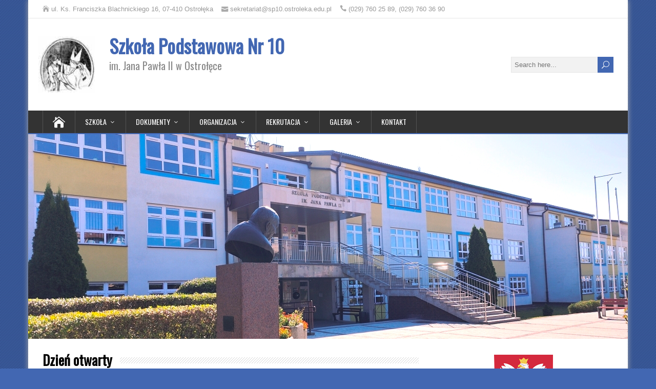

--- FILE ---
content_type: text/html; charset=UTF-8
request_url: https://sp10.ostroleka.edu.pl/dzien-otwarty/
body_size: 22924
content:
<!DOCTYPE html>
<!--[if IE 7]>
<html class="ie ie7" lang="pl-PL">
<![endif]-->
<!--[if IE 8]>
<html class="ie ie8" lang="pl-PL">
<![endif]-->
<!--[if !(IE 7) | !(IE 8)  ]><!-->
<html lang="pl-PL">
<!--<![endif]-->
<head>
  <meta charset="UTF-8" /> 
  <meta name="viewport" content="width=device-width, initial-scale=1" />
  <meta name=”deklaracja-dostępności” content=”https://sp10.ostroleka.edu.pl/bip/deklaracja-dostepnosci/”>
  <link rel="pingback" href="https://sp10.ostroleka.edu.pl/xmlrpc.php">  
<title>Dzień otwarty &#8211; Szkoła Podstawowa Nr 10</title>
<meta name='robots' content='max-image-preview:large' />
<link rel='dns-prefetch' href='//fonts.googleapis.com' />
<link rel='dns-prefetch' href='//s.w.org' />
<link rel="alternate" type="application/rss+xml" title="Szkoła Podstawowa Nr 10 &raquo; Kanał z wpisami" href="https://sp10.ostroleka.edu.pl/feed/" />
<link rel="alternate" type="application/rss+xml" title="Szkoła Podstawowa Nr 10 &raquo; Kanał z komentarzami" href="https://sp10.ostroleka.edu.pl/comments/feed/" />
<link rel="alternate" type="application/rss+xml" title="Szkoła Podstawowa Nr 10 &raquo; Dzień otwarty Kanał z komentarzami" href="https://sp10.ostroleka.edu.pl/dzien-otwarty/feed/" />
		<script type="text/javascript">
			window._wpemojiSettings = {"baseUrl":"https:\/\/s.w.org\/images\/core\/emoji\/13.1.0\/72x72\/","ext":".png","svgUrl":"https:\/\/s.w.org\/images\/core\/emoji\/13.1.0\/svg\/","svgExt":".svg","source":{"concatemoji":"https:\/\/sp10.ostroleka.edu.pl\/wp-includes\/js\/wp-emoji-release.min.js?ver=5.8.12"}};
			!function(e,a,t){var n,r,o,i=a.createElement("canvas"),p=i.getContext&&i.getContext("2d");function s(e,t){var a=String.fromCharCode;p.clearRect(0,0,i.width,i.height),p.fillText(a.apply(this,e),0,0);e=i.toDataURL();return p.clearRect(0,0,i.width,i.height),p.fillText(a.apply(this,t),0,0),e===i.toDataURL()}function c(e){var t=a.createElement("script");t.src=e,t.defer=t.type="text/javascript",a.getElementsByTagName("head")[0].appendChild(t)}for(o=Array("flag","emoji"),t.supports={everything:!0,everythingExceptFlag:!0},r=0;r<o.length;r++)t.supports[o[r]]=function(e){if(!p||!p.fillText)return!1;switch(p.textBaseline="top",p.font="600 32px Arial",e){case"flag":return s([127987,65039,8205,9895,65039],[127987,65039,8203,9895,65039])?!1:!s([55356,56826,55356,56819],[55356,56826,8203,55356,56819])&&!s([55356,57332,56128,56423,56128,56418,56128,56421,56128,56430,56128,56423,56128,56447],[55356,57332,8203,56128,56423,8203,56128,56418,8203,56128,56421,8203,56128,56430,8203,56128,56423,8203,56128,56447]);case"emoji":return!s([10084,65039,8205,55357,56613],[10084,65039,8203,55357,56613])}return!1}(o[r]),t.supports.everything=t.supports.everything&&t.supports[o[r]],"flag"!==o[r]&&(t.supports.everythingExceptFlag=t.supports.everythingExceptFlag&&t.supports[o[r]]);t.supports.everythingExceptFlag=t.supports.everythingExceptFlag&&!t.supports.flag,t.DOMReady=!1,t.readyCallback=function(){t.DOMReady=!0},t.supports.everything||(n=function(){t.readyCallback()},a.addEventListener?(a.addEventListener("DOMContentLoaded",n,!1),e.addEventListener("load",n,!1)):(e.attachEvent("onload",n),a.attachEvent("onreadystatechange",function(){"complete"===a.readyState&&t.readyCallback()})),(n=t.source||{}).concatemoji?c(n.concatemoji):n.wpemoji&&n.twemoji&&(c(n.twemoji),c(n.wpemoji)))}(window,document,window._wpemojiSettings);
		</script>
		<style type="text/css">
img.wp-smiley,
img.emoji {
	display: inline !important;
	border: none !important;
	box-shadow: none !important;
	height: 1em !important;
	width: 1em !important;
	margin: 0 .07em !important;
	vertical-align: -0.1em !important;
	background: none !important;
	padding: 0 !important;
}
</style>
	<link rel='stylesheet' id='wp-block-library-css'  href='https://sp10.ostroleka.edu.pl/wp-includes/css/dist/block-library/style.min.css?ver=5.8.12' type='text/css' media='all' />
<link rel='stylesheet' id='bip-pages-css'  href='https://sp10.ostroleka.edu.pl/wp-content/plugins/bip-for-wordpress-master/css/style.css?ver=5.8.12' type='text/css' media='all' />
<link rel='stylesheet' id='happenstance-style-css'  href='https://sp10.ostroleka.edu.pl/wp-content/themes/happenstance/style.css?ver=5.8.12' type='text/css' media='all' />
<style id='happenstance-style-inline-css' type='text/css'>
body #ticker-wrapper, body .ticker-box .ticker-arrow-1, body .ticker-box .ticker-arrow-2, body .post-entry .read-more-button, body .grid-entry .read-more-button, body input[type='submit'], body input[type='reset'], body #searchform .searchform-wrapper .send, body .header-image .header-image-text .header-image-link, body .tribe-events-list-event-description .tribe-events-read-more, body #header .menu-box .current-menu-item > a, body #header .menu-box .current-menu-ancestor > a, body #header .menu-box .current_page_item > a, body #header .menu-box .current-page-ancestor > a, .home #container #header .menu-box .link-home { background-color: #4267b2; } body .post-entry .read-more-button, body .grid-entry .read-more-button, body input[type='submit'], body input[type='reset'], body .header-image .header-image-text .header-image-link, body .tribe-events-list-event-description .tribe-events-read-more, body .menu-box-wrapper, body .menu-box ul ul { border-color: #4267b2; } body a, body .site-title a, body .post-entry .post-entry-headline a, body .grid-entry .grid-entry-headline a, body .wrapper-related-posts .flexslider .slides li a, body .sidebar-widget a, body .post-entry .read-more-button:hover, body .grid-entry .read-more-button:hover, body input[type='submit']:hover, body input[type='reset']:hover, body #searchform .searchform-wrapper .send:hover, .tribe-events-list-event-description .tribe-events-read-more:hover { color: #4267b2; }
.top-navigation ul { float: right; } body .top-navigation a, body .top-navigation a:visited { padding: 0 0 0 10px; }
</style>
<link rel='stylesheet' id='happenstance-elegantfont-css'  href='https://sp10.ostroleka.edu.pl/wp-content/themes/happenstance/css/elegantfont.css?ver=5.8.12' type='text/css' media='all' />
<link rel='stylesheet' id='happenstance-google-font-default-css'  href='//fonts.googleapis.com/css?family=Oswald&#038;subset=latin%2Clatin-ext&#038;ver=5.8.12' type='text/css' media='all' />
<link rel='stylesheet' id='slb_core-css'  href='https://sp10.ostroleka.edu.pl/wp-content/plugins/simple-lightbox/client/css/app.css?ver=2.9.4' type='text/css' media='all' />
<link rel='stylesheet' id='tablepress-default-css'  href='https://sp10.ostroleka.edu.pl/wp-content/tablepress-combined.min.css?ver=20' type='text/css' media='all' />
<script type='text/javascript' src='https://sp10.ostroleka.edu.pl/wp-includes/js/jquery/jquery.min.js?ver=3.6.0' id='jquery-core-js'></script>
<script type='text/javascript' src='https://sp10.ostroleka.edu.pl/wp-includes/js/jquery/jquery-migrate.min.js?ver=3.3.2' id='jquery-migrate-js'></script>
<!--[if lt IE 9]>
<script type='text/javascript' src='https://sp10.ostroleka.edu.pl/wp-content/themes/happenstance/js/html5.js?ver=3.7.3' id='happenstance-html5-ie-js'></script>
<![endif]-->
<link rel="https://api.w.org/" href="https://sp10.ostroleka.edu.pl/wp-json/" /><link rel="alternate" type="application/json" href="https://sp10.ostroleka.edu.pl/wp-json/wp/v2/posts/426" /><link rel="EditURI" type="application/rsd+xml" title="RSD" href="https://sp10.ostroleka.edu.pl/xmlrpc.php?rsd" />
<link rel="wlwmanifest" type="application/wlwmanifest+xml" href="https://sp10.ostroleka.edu.pl/wp-includes/wlwmanifest.xml" /> 
<meta name="generator" content="WordPress 5.8.12" />
<link rel="canonical" href="https://sp10.ostroleka.edu.pl/dzien-otwarty/" />
<link rel='shortlink' href='https://sp10.ostroleka.edu.pl/?p=426' />
<link rel="alternate" type="application/json+oembed" href="https://sp10.ostroleka.edu.pl/wp-json/oembed/1.0/embed?url=https%3A%2F%2Fsp10.ostroleka.edu.pl%2Fdzien-otwarty%2F" />
<link rel="alternate" type="text/xml+oembed" href="https://sp10.ostroleka.edu.pl/wp-json/oembed/1.0/embed?url=https%3A%2F%2Fsp10.ostroleka.edu.pl%2Fdzien-otwarty%2F&#038;format=xml" />
<!--[if IE]>
<style type="text/css" media="screen">
#container-shadow, .attachment-post-thumbnail, .attachment-thumbnail {
        behavior: url("https://sp10.ostroleka.edu.pl/wp-content/themes/happenstance/css/pie/PIE.php");
        zoom: 1;
}
</style>
<![endif]-->
<style type="text/css" id="custom-background-css">
body.custom-background { background-color: #4267b2; }
</style>
	<link rel="icon" href="https://sp10.ostroleka.edu.pl/wp-content/uploads/2020/12/Papa4.jpg" sizes="32x32" />
<link rel="icon" href="https://sp10.ostroleka.edu.pl/wp-content/uploads/2020/12/Papa4.jpg" sizes="192x192" />
<link rel="apple-touch-icon" href="https://sp10.ostroleka.edu.pl/wp-content/uploads/2020/12/Papa4.jpg" />
<meta name="msapplication-TileImage" content="https://sp10.ostroleka.edu.pl/wp-content/uploads/2020/12/Papa4.jpg" />
  
</head> 
<body class="post-template-default single single-post postid-426 single-format-standard custom-background wp-custom-logo" id="wrapper">
<div class="pattern"></div> 
   
<div id="container">
<div id="container-shadow">
  <header id="header">
  <div class="top-navigation-wrapper">
    <div class="top-navigation">
      <p class="header-contact">
        <span class="header-contact-address"><i class="icon_house" aria-hidden="true"></i>ul. Ks. Franciszka Blachnickiego 16, 07-410 Ostrołęka</span>
        <span class="header-contact-email"><i class="icon_mail" aria-hidden="true"></i>sekretariat@sp10.ostroleka.edu.pl</span>
        <span class="header-contact-phone"><i class="icon_phone" aria-hidden="true"></i>(029) 760 25 89, (029) 760 36 90</span>
    </div>
  </div>
   
    <div class="header-content-wrapper">
    <div class="header-content">
	
      <img class="header-logo" src="https://sp10.ostroleka.edu.pl/wp-content/uploads/2020/12/Papa4.jpg" alt="Szkoła Podstawowa Nr 10" />
	  <p class="site-title"><a href="https://sp10.ostroleka.edu.pl">Szkoła Podstawowa Nr 10</a></p>
	  <p class="site-description">im. Jana Pawła II w Ostrołęce</p>

<form id="searchform" method="get" action="https://sp10.ostroleka.edu.pl/">
  <div class="searchform-wrapper"><input type="text" value="" name="s" id="s" placeholder="Search here..." />
  <input type="submit" class="send icon_search" name="searchsubmit" value="&#x55;" /></div>
</form>    </div>
    </div>
  <div class="menu-box-container">
    <div class="menu-box-wrapper">
    <div class="menu-box">
      <a class="link-home" href="https://sp10.ostroleka.edu.pl/"><i class="icon_house" aria-hidden="true"></i></a>
<div class="menu-pasek-container"><ul id="nav" class="menu"><li id="menu-item-97" class="menu-item menu-item-type-custom menu-item-object-custom menu-item-has-children menu-item-97"><a href="#">Szkoła</a>
<ul class="sub-menu">
	<li id="menu-item-102" class="menu-item menu-item-type-custom menu-item-object-custom first-menu-item menu-item-102"><a href="/bip/strona-glowna-bip/">BIP</a></li>
	<li id="menu-item-11960" class="menu-item menu-item-type-custom menu-item-object-custom menu-item-has-children menu-item-11960"><a href="#">Biblioteka</a>
	<ul class="sub-menu">
		<li id="menu-item-11966" class="menu-item menu-item-type-post_type menu-item-object-page first-menu-item menu-item-11966"><a href="https://sp10.ostroleka.edu.pl/godziny-pracy-biblioteki/">Kontakt</a></li>
		<li id="menu-item-11967" class="menu-item menu-item-type-post_type menu-item-object-page menu-item-11967"><a href="https://sp10.ostroleka.edu.pl/regulamin-biblioteki-szkolnej/">Regulamin biblioteki</a></li>
		<li id="menu-item-12429" class="menu-item menu-item-type-post_type menu-item-object-page menu-item-12429"><a href="https://sp10.ostroleka.edu.pl/regulamin-wypozyczania-podrecznikow/">Regulamin wypoż. podręczników</a></li>
		<li id="menu-item-11963" class="menu-item menu-item-type-post_type menu-item-object-page menu-item-11963"><a href="https://sp10.ostroleka.edu.pl/dla-rodzicow/">Dla rodziców</a></li>
		<li id="menu-item-11961" class="menu-item menu-item-type-post_type menu-item-object-page menu-item-11961"><a href="https://sp10.ostroleka.edu.pl/dzialalnosc/">Działalność</a></li>
		<li id="menu-item-11962" class="menu-item menu-item-type-post_type menu-item-object-page menu-item-11962"><a href="https://sp10.ostroleka.edu.pl/elektroniczny-system-obslugi-czytelnikow/">Elektroniczny system obsługi czyt.</a></li>
		<li id="menu-item-11981" class="menu-item menu-item-type-post_type menu-item-object-page last-menu-item menu-item-11981"><a href="https://sp10.ostroleka.edu.pl/sprawozdanie-z-realizacji-dzialan-w-ramach-narodowego-programu-rozwoju-czytelnictwa-2-0/">Narodowy program Rozwoju Czyt.</a></li>
	</ul>
</li>
	<li id="menu-item-120" class="menu-item menu-item-type-post_type menu-item-object-page menu-item-120"><a href="https://sp10.ostroleka.edu.pl/dyrekcja/">Dyrekcja</a></li>
	<li id="menu-item-106" class="menu-item menu-item-type-post_type menu-item-object-page menu-item-106"><a href="https://sp10.ostroleka.edu.pl/hymn-szkoly/">Hymn</a></li>
	<li id="menu-item-116" class="menu-item menu-item-type-post_type menu-item-object-page menu-item-116"><a href="https://sp10.ostroleka.edu.pl/kadra/">Kadra</a></li>
	<li id="menu-item-107" class="menu-item menu-item-type-post_type menu-item-object-page menu-item-107"><a href="https://sp10.ostroleka.edu.pl/patron/">Patron</a></li>
	<li id="menu-item-10640" class="menu-item menu-item-type-post_type menu-item-object-page menu-item-10640"><a href="https://sp10.ostroleka.edu.pl/rada-rodzicow/">Rada Rodziców</a></li>
	<li id="menu-item-110" class="menu-item menu-item-type-post_type menu-item-object-bip menu-item-110"><a href="https://sp10.ostroleka.edu.pl/bip/rodo/">Rodo</a></li>
	<li id="menu-item-11832" class="menu-item menu-item-type-post_type menu-item-object-page last-menu-item menu-item-11832"><a href="https://sp10.ostroleka.edu.pl/samorzad-uczniowski/">Samorząd Uczniowski</a></li>
</ul>
</li>
<li id="menu-item-98" class="menu-item menu-item-type-custom menu-item-object-custom menu-item-has-children menu-item-98"><a href="#">Dokumenty</a>
<ul class="sub-menu">
	<li id="menu-item-156" class="menu-item menu-item-type-custom menu-item-object-custom first-menu-item menu-item-156"><a href="https://sp10.ostroleka.edu.pl/wp-content/uploads/2026/01/SP10-ostroleka-statut-szkoly-13-11-2025.pdf">Statut szkoły</a></li>
	<li id="menu-item-5887" class="menu-item menu-item-type-post_type menu-item-object-bip menu-item-5887"><a href="https://sp10.ostroleka.edu.pl/bip/deklaracja-dostepnosci/">Deklaracja dostępności</a></li>
	<li id="menu-item-10514" class="menu-item menu-item-type-post_type menu-item-object-page menu-item-10514"><a href="https://sp10.ostroleka.edu.pl/e-legitymacja-szkolna/">E-legitymacja szkolna</a></li>
	<li id="menu-item-10488" class="menu-item menu-item-type-post_type menu-item-object-page menu-item-10488"><a href="https://sp10.ostroleka.edu.pl/standardy-postepowania-przy-wszawicy-w-szkole/">Postępowanie przy wszawicy</a></li>
	<li id="menu-item-10387" class="menu-item menu-item-type-custom menu-item-object-custom menu-item-10387"><a href="https://sp10.ostroleka.edu.pl/wp-content/uploads/2024/10/sp10-pwp-2024_25.pdf">Program wych-profilaktyczny</a></li>
	<li id="menu-item-587" class="menu-item menu-item-type-post_type menu-item-object-page menu-item-587"><a href="https://sp10.ostroleka.edu.pl/regulamin-funkcjonowania-szkoly-w-okresie-pandemii-covid-19/">Regulamin funkcjonowania szkoły</a></li>
	<li id="menu-item-11062" class="menu-item menu-item-type-post_type menu-item-object-page menu-item-11062"><a href="https://sp10.ostroleka.edu.pl/regulamin-gry-w-pilkarzyki-stolowe/">Regulamin gry w piłkarzyki stoł.</a></li>
	<li id="menu-item-789" class="menu-item menu-item-type-post_type menu-item-object-page menu-item-789"><a href="https://sp10.ostroleka.edu.pl/regulamin-korzystania-z-telefonow-komorkowych-oraz-innych-urzadzen-elektronicznych/">Regulamin korz. z telefonów kom.</a></li>
	<li id="menu-item-7343" class="menu-item menu-item-type-post_type menu-item-object-page menu-item-7343"><a href="https://sp10.ostroleka.edu.pl/regulamin-uzyskania-karty-rowerowej/">Regulamin uzysk. karty rowerowej</a></li>
	<li id="menu-item-785" class="menu-item menu-item-type-post_type menu-item-object-page menu-item-785"><a href="https://sp10.ostroleka.edu.pl/regulamin-wycieczek-szkolnych/">Regulamin wycieczek szkolnych</a></li>
	<li id="menu-item-9133" class="menu-item menu-item-type-custom menu-item-object-custom menu-item-9133"><a href="https://sp10.ostroleka.edu.pl/wp-content/uploads/2024/02/sp10-som.pdf">Standardy ochrony małoletnich</a></li>
	<li id="menu-item-5550" class="menu-item menu-item-type-custom menu-item-object-custom menu-item-5550"><a target="_blank" rel="noopener" href="https://sp10.ostroleka.edu.pl/wp-content/uploads/2025/09/Oferta-Hestia-2025_2026.pdf">Ubezpieczenie uczniów</a></li>
	<li id="menu-item-1465" class="menu-item menu-item-type-post_type menu-item-object-page menu-item-1465"><a href="https://sp10.ostroleka.edu.pl/wewnatrzszkolny-system-doradztwa-zawodowego/">Wew. system doradztwa zawod.</a></li>
	<li id="menu-item-482" class="menu-item menu-item-type-post_type menu-item-object-page menu-item-482"><a href="https://sp10.ostroleka.edu.pl/zasady-organizacji-pomocy-psychologiczno-pedagogicznej/">Zasady organizacji pomocy ps-ped.</a></li>
	<li id="menu-item-137" class="menu-item menu-item-type-post_type menu-item-object-page last-menu-item menu-item-137"><a href="https://sp10.ostroleka.edu.pl/zgody-oswiadczenia-druki/">Zgody, oświadczenia, druki</a></li>
</ul>
</li>
<li id="menu-item-99" class="menu-item menu-item-type-custom menu-item-object-custom menu-item-has-children menu-item-99"><a href="#">Organizacja</a>
<ul class="sub-menu">
	<li id="menu-item-772" class="menu-item menu-item-type-post_type menu-item-object-page first-menu-item menu-item-772"><a href="https://sp10.ostroleka.edu.pl/plan-lekcji/">Plan lekcji</a></li>
	<li id="menu-item-2635" class="menu-item menu-item-type-post_type menu-item-object-page menu-item-2635"><a href="https://sp10.ostroleka.edu.pl/dni-wolne/">Dni wolne</a></li>
	<li id="menu-item-183" class="menu-item menu-item-type-post_type menu-item-object-page menu-item-183"><a href="https://sp10.ostroleka.edu.pl/dyzury-pedagogow/">Dyżury pedagogów</a></li>
	<li id="menu-item-193" class="menu-item menu-item-type-post_type menu-item-object-page menu-item-193"><a href="https://sp10.ostroleka.edu.pl/rozklad-dzwonkow/">Dzwonki</a></li>
	<li id="menu-item-2100" class="menu-item menu-item-type-post_type menu-item-object-page menu-item-2100"><a href="https://sp10.ostroleka.edu.pl/jadlospis/">Jadłospis</a></li>
	<li id="menu-item-10467" class="menu-item menu-item-type-custom menu-item-object-custom menu-item-10467"><a href="https://www.gov.pl/attachment/7112b88a-0237-4f83-b133-0d72c4ac83dc">Kalendarz roku szkolnego</a></li>
	<li id="menu-item-190" class="menu-item menu-item-type-custom menu-item-object-custom menu-item-190"><a href="https://sp10.ostroleka.edu.pl/jak-po-raz-pierwszy-zalogowac-sie-do-dziennika/">Pierwsze logowanie do Dziennika</a></li>
	<li id="menu-item-191" class="menu-item menu-item-type-post_type menu-item-object-page menu-item-191"><a href="https://sp10.ostroleka.edu.pl/podreczniki/">Podręczniki</a></li>
	<li id="menu-item-126" class="menu-item menu-item-type-post_type menu-item-object-page menu-item-126"><a href="https://sp10.ostroleka.edu.pl/swietlica/">Świetlica</a></li>
	<li id="menu-item-194" class="menu-item menu-item-type-post_type menu-item-object-page last-menu-item menu-item-194"><a href="https://sp10.ostroleka.edu.pl/wychowawcy-klas/">Wychowawcy klas</a></li>
</ul>
</li>
<li id="menu-item-2623" class="menu-item menu-item-type-custom menu-item-object-custom menu-item-has-children menu-item-2623"><a href="#">Rekrutacja</a>
<ul class="sub-menu">
	<li id="menu-item-196" class="menu-item menu-item-type-post_type menu-item-object-page first-menu-item menu-item-196"><a href="https://sp10.ostroleka.edu.pl/klasy-ogolnodostepne/">Klasy ogólnodostępne</a></li>
	<li id="menu-item-197" class="menu-item menu-item-type-post_type menu-item-object-page menu-item-197"><a href="https://sp10.ostroleka.edu.pl/klasy-integracyjne/">Klasy integracyjne</a></li>
	<li id="menu-item-1079" class="menu-item menu-item-type-post_type menu-item-object-page menu-item-1079"><a href="https://sp10.ostroleka.edu.pl/klasy-sportowe/">Klasy sportowe</a></li>
	<li id="menu-item-683" class="menu-item menu-item-type-post_type menu-item-object-page menu-item-683"><a href="https://sp10.ostroleka.edu.pl/kryteria-w-postepowaniu-rekrutacyjnym/">Kryteria</a></li>
	<li id="menu-item-780" class="menu-item menu-item-type-post_type menu-item-object-page menu-item-780"><a href="https://sp10.ostroleka.edu.pl/obwod-szkoly/">Obwód szkoły</a></li>
	<li id="menu-item-704" class="menu-item menu-item-type-post_type menu-item-object-page menu-item-704"><a href="https://sp10.ostroleka.edu.pl/regulamin-rekrutacji-do-klasy-pierwszej/">Regulamin</a></li>
	<li id="menu-item-677" class="menu-item menu-item-type-post_type menu-item-object-page menu-item-677"><a href="https://sp10.ostroleka.edu.pl/terminy-postepowania-rekrutacyjnego/">Terminy</a></li>
	<li id="menu-item-4325" class="menu-item menu-item-type-post_type menu-item-object-page menu-item-4325"><a href="https://sp10.ostroleka.edu.pl/wnioski-zgloszenia/">Wnioski | Zgłoszenia</a></li>
	<li id="menu-item-497" class="menu-item menu-item-type-post_type menu-item-object-page last-menu-item menu-item-497"><a href="https://sp10.ostroleka.edu.pl/wyprawka-pierwszoklasisty-strona/">Wyprawka pierwszoklasisty</a></li>
</ul>
</li>
<li id="menu-item-7405" class="menu-item menu-item-type-custom menu-item-object-custom menu-item-has-children menu-item-7405"><a href="#">Galeria</a>
<ul class="sub-menu">
	<li id="menu-item-100" class="menu-item menu-item-type-custom menu-item-object-custom menu-item-has-children first-menu-item menu-item-100"><a href="#">Szkoła w mediach</a>
	<ul class="sub-menu">
		<li id="menu-item-7401" class="menu-item menu-item-type-custom menu-item-object-custom first-menu-item menu-item-7401"><a target="_blank" rel="noopener" href="https://www.eostroleka.pl/tag/sp-10.html">eostroleka #sp10</a></li>
		<li id="menu-item-7403" class="menu-item menu-item-type-custom menu-item-object-custom menu-item-7403"><a target="_blank" rel="noopener" href="https://www.eostroleka.pl/tag/szkola-podstawowa-nr-10.html">eostroleka</a></li>
		<li id="menu-item-7409" class="menu-item menu-item-type-custom menu-item-object-custom menu-item-7409"><a target="_blank" rel="noopener" href="https://www.facebook.com/Szko%C5%82a-Podstawowa-Nr-10-im-Jana-Paw%C5%82a-II-w-Ostro%C5%82%C4%99ce-170556579762476/">Facebook</a></li>
		<li id="menu-item-7407" class="menu-item menu-item-type-custom menu-item-object-custom menu-item-7407"><a target="_blank" rel="noopener" href="https://zdjecia.moja-ostroleka.pl/szukaj?q=sp+nr+10">moja-ostroleka</a></li>
		<li id="menu-item-7406" class="menu-item menu-item-type-custom menu-item-object-custom last-menu-item menu-item-7406"><a target="_blank" rel="noopener" href="https://to.com.pl/tag/sp-10-ostroleka">Tygodnik ostrołęcki</a></li>
	</ul>
</li>
	<li id="menu-item-10019" class="menu-item menu-item-type-post_type menu-item-object-page menu-item-10019"><a href="https://sp10.ostroleka.edu.pl/rok-szkolny-2024-2025/">Rok szkolny 2024/2025</a></li>
	<li id="menu-item-7676" class="menu-item menu-item-type-post_type menu-item-object-page menu-item-7676"><a href="https://sp10.ostroleka.edu.pl/rok-szkolny-2023-2024/">Rok szkolny 2023/2024</a></li>
	<li id="menu-item-5285" class="menu-item menu-item-type-post_type menu-item-object-page menu-item-5285"><a href="https://sp10.ostroleka.edu.pl/rok-szkolny-2022-2023/">Rok szkolny 2022/2023</a></li>
	<li id="menu-item-2859" class="menu-item menu-item-type-post_type menu-item-object-page menu-item-2859"><a href="https://sp10.ostroleka.edu.pl/rok-szkolny-2021-2022/">Rok szkolny 2021/2022</a></li>
	<li id="menu-item-200" class="menu-item menu-item-type-post_type menu-item-object-page last-menu-item menu-item-200"><a href="https://sp10.ostroleka.edu.pl/rok-szkolny-2020-2021/">Rok szkolny 2020/2021</a></li>
</ul>
</li>
<li id="menu-item-109" class="menu-item menu-item-type-post_type menu-item-object-page menu-item-109"><a href="https://sp10.ostroleka.edu.pl/kontakt/">Kontakt</a></li>
</ul></div>    </div>
    </div>
  </div>
    
  <div class="header-image">
    <img class="header-img" src="https://sp10.ostroleka.edu.pl/wp-content/uploads/2025/09/budynek2209.jpg" alt="Szkoła Podstawowa Nr 10" />
  </div>
  </header> <!-- end of header -->

  <div id="wrapper-content">
  <div id="main-content">
  <div id="content" class="hentry">    <div class="content-headline">   
      <h1 class="entry-headline title single-title entry-title"><span class="entry-headline-text">Dzień otwarty</span></h1>
    </div>
<img width="1024" height="682" src="https://sp10.ostroleka.edu.pl/wp-content/uploads/2020/12/fot10.jpg" class="attachment-post-thumbnail size-post-thumbnail wp-post-image" alt="" loading="lazy" srcset="https://sp10.ostroleka.edu.pl/wp-content/uploads/2020/12/fot10.jpg 1024w, https://sp10.ostroleka.edu.pl/wp-content/uploads/2020/12/fot10-300x200.jpg 300w, https://sp10.ostroleka.edu.pl/wp-content/uploads/2020/12/fot10-768x512.jpg 768w" sizes="(max-width: 1024px) 100vw, 1024px" />    <p class="post-meta">
      <span class="post-info-author vcard author"><i class="icon_pencil-edit" aria-hidden="true"></i><span class="fn"><a href="https://sp10.ostroleka.edu.pl/author/piotr-klimkowski/" title="Wpisy od pk" rel="author">pk</a></span></span>
      <span class="post-info-date post_date date updated"><i class="icon_calendar" aria-hidden="true"></i>28 lutego 2020</span>
    </p>
    <div class="post-info">
      <p class="post-category"><span class="post-info-category"><i class="icon_folder-alt" aria-hidden="true"></i><a href="https://sp10.ostroleka.edu.pl/category/akt/" rel="category tag">Aktualności</a></span></p>
    </div>
    <div class="entry-content">
<p>28 lutego 2020 r. Rodzice i dzieci, potencjalni kandydaci na uczniów klasy pierwszej, mieli możliwość spotkania się z dyrekcją, nauczycielami i uczniami Szkoły Podstawowej nr 10 im. Jana Pawła II w Ostrołęce.<br />
Pan Krzysztof Florczak, dyrektor szkoły przedstawił ofertę szkoły na najbliższy rok szkolny. Zwracał uwagę na przestronność i nowoczesne wyposażenie największej placówki oświatowej w mieście oraz wysoko wykwalifikowaną kadrę, jak również wysokie wyniki w nauce oraz konkursach i olimpiadach przedmiotowych artystycznych. &#8222;Najświeższym&#8221; laureatem -zwycięzcą międzynarodowego konkursu programistycznego Pix Programming Challenge.</p>
<p>Pani Lidia Parda, lider zespołu ds kształcenia integracyjnego w szkole przybliżyła tematykę dotyczącą nauki w klasach integracyjnych, które działają w &#8222;dziesiątce&#8221; już od 2001 roku. Dzieląc się własnym doświadczeniem pracy w klasie integracyjnej zachęcała Rodziców do bliższego zapoznania się z ideą integracji.<br />
Po przemówieniach i prezentacji filmowej oraz zespołu tanecznego prowadzonego przez p. Paulę Skibę i Agatę Pędzich, była możliwość zwiedzania szkoły pod kierunkiem uczniów Samorządu Uczniowskiego i nauczycielek p. Małgorzaty Kubickiej i Karoliny Kuty.</p>
<p>Klasa integracyjna to możliwość wspólnego kształcenia dzieci niepełnosprawnych z dziećmi pełnosprawnymi. Podstawowym założeniem tej klasy jest stworzenie każdemu dziecku optymalnych warunków rozwoju zarówno w sferze procesów poznawczych i intelektualnych, jak również w sferze emocjonalno-społecznej.</p>
<p>Dzieci niepełnosprawne kwalifikowane są do oddziału integracyjnego na podstawie orzeczenia poradni psychologiczno – pedagogicznej. Do osób tych zaliczamy przede wszystkim dzieci z niepełnosprawnością intelektualną w stopniu lekkim, niedowidzące lub niedosłyszące, z wadami mowy, dzieci z autyzmem lub zespołem Aspergera, niesprawne ruchowo, dzieci z niepełnosprawnością sprzężoną oraz przewlekle chore. Z kolei dzieci zdrowe dobierane są na podstawie zgody prawnych opiekunów dziecka.</p>
<p>Klasa integracyjna liczy od 15 do 20 uczniów, w tym 3 do 5 uczniów niepełnosprawnych. W klasie tej pracuje dwóch nauczycieli: nauczyciel wiodący-nauczyciel przedmiotu oraz nauczyciel wspierający – oligofrenopedagog. Program nauczania w klasie integracyjnej jest taki sam, jak w każdej innej, równoległej klasie. Jednakże realizowane przez nauczyciela wiodącego treści są dostosowywane przez nauczyciela wspierającego do indywidualnych potrzeb i możliwości dzieci niepełnosprawnych. A więc w nauczaniu integracyjnym wszyscy uczniowie pracują na lekcji, opierając się na tym samym temacie, ale w stopniu zależnym od własnych możliwości intelektualnych. Ponadto, mimo że dzieci niepełnosprawne są pod opieką nauczyciela wspierającego, nie znaczy to, że nie są pytane i wywoływane do tablicy przez nauczyciela wiodącego. Dzieci zdrowe z kolei zawsze mogą liczyć na pomoc drugiej pani.</p>
<p>Dodatkowo dla każdego dziecka posiadającego orzeczenie poradni psychologiczno – pedagogicznej opracowywany jest w szkole Indywidualny Program Edukacyjno-Terapeutyczny (IPET), w którym zawarte są cele, metody i formy wykorzystywane do pracy z dzieckiem niepełnosprawnym. Program ten konstruowany jest przez zespół, w skład którego wchodzą nauczyciele, specjaliści pracujący z dzieckiem. Każdy IPET jest na bieżąco modyfikowany oraz po zakończonym semestrze poddawany ewaluacji, czyli wielospecjalistycznej ocenie poziomu rozwoju ucznia.</p>
<p>W naszej szkole proces nauczania i wychowania uczniów niepełnosprawnych oraz zdrowych wspierają takie formy pracy jak: zajęcia rewalidacyjne, zajęcia korekcyjno-kompensacyjne, zajęcia z logopedą, zajęcia socjoterapeutyczne, zajęcia dydaktyczno &#8211; wyrównawcze, gimnastyka korekcyjna, zajęcia artystyczne, koła zainteresowań.</p>
<p>W klasie integracyjnej na uwagę zasługuje OCENIANIE, które czasem bywa niezrozumiałe zarówno przez uczniów, jak i ich rodziców. Stąd też rodzice decydujący się na wybór klasy integracyjnej dla swojego dziecka powinni pamiętać, że nauczyciel ocenia dziecko ze specyficznymi potrzebami edukacyjnymi według jego indywidualnych możliwości, a gdy te są bardzo ograniczone, to za wkład pracy, wysiłek, jaki uczeń włożył w powierzone mu zadanie. Stąd też otrzymywane przez uczniów klasy integracyjnej oceny nigdy nie powinny być porównywane.</p>
<div id="happenstance-post-nav" class="navigation" role="navigation">
	<div class="nav-wrapper">
  <p class="nav-previous"><a href="https://sp10.ostroleka.edu.pl/zestaw-publikacji-z-instytutu-papieza-jana-pawla-ii/" title="Zestaw publikacji z Instytutu Papieża Jana Pawła II">&larr; Poprzednia</a></p>
	<p class="nav-next"><a href="https://sp10.ostroleka.edu.pl/psia-nadzieja/" title="&quot;Psia nadzieja&quot;">Następna &rarr;</a></p>
   </div>
</div>
<div class="wrapper-related-posts">
      <h2 class="entry-headline">Najnowsze</h2>  
      <div class="flexslider">      
        <ul class="slides">
	       <li><a title="Zebrania z rodzicami" href="https://sp10.ostroleka.edu.pl/zebrania-z-rodzicami/"><img class="attachment-slider-thumb wp-post-image" src="https://sp10.ostroleka.edu.pl/wp-content/themes/happenstance/images/slide.jpg" alt="Zebrania z rodzicami" /></a><a class="slider-link" title="Zebrania z rodzicami" href="https://sp10.ostroleka.edu.pl/zebrania-z-rodzicami/">Zebrania z rodzicami</a></li>
	       <li><a title="Zabawa karnawałowa (12.02.2026 r.)" href="https://sp10.ostroleka.edu.pl/zabawa-karnawalowa-12-02-2026-r/"><img class="attachment-slider-thumb wp-post-image" src="https://sp10.ostroleka.edu.pl/wp-content/themes/happenstance/images/slide.jpg" alt="Zabawa karnawałowa (12.02.2026 r.)" /></a><a class="slider-link" title="Zabawa karnawałowa (12.02.2026 r.)" href="https://sp10.ostroleka.edu.pl/zabawa-karnawalowa-12-02-2026-r/">Zabawa karnawałowa (12.02.2026 r.)</a></li>
	       <li><a title="Bezpieczne ferie – programujemy w Scratchu!" href="https://sp10.ostroleka.edu.pl/bezpieczne-ferie-programujemy-w-scratchu/"><img width="150" height="150" src="https://sp10.ostroleka.edu.pl/wp-content/uploads/2026/01/bfpws-150x150.jpeg" class="attachment-thumbnail size-thumbnail wp-post-image" alt="" loading="lazy" /></a><a class="slider-link" title="Bezpieczne ferie – programujemy w Scratchu!" href="https://sp10.ostroleka.edu.pl/bezpieczne-ferie-programujemy-w-scratchu/">Bezpieczne ferie – programujemy w Scratchu!</a></li>
	       <li><a title="Sprawozdanie z przeprowadzonej zbiórki pieniężnej" href="https://sp10.ostroleka.edu.pl/sprawozdanie-z-przeprowadzonej-zbiorki-pienieznej-5/"><img class="attachment-slider-thumb wp-post-image" src="https://sp10.ostroleka.edu.pl/wp-content/themes/happenstance/images/slide.jpg" alt="Sprawozdanie z przeprowadzonej zbiórki pieniężnej" /></a><a class="slider-link" title="Sprawozdanie z przeprowadzonej zbiórki pieniężnej" href="https://sp10.ostroleka.edu.pl/sprawozdanie-z-przeprowadzonej-zbiorki-pienieznej-5/">Sprawozdanie z przeprowadzonej zbiórki pieniężnej</a></li>
	       <li><a title="Wpłaty za obiady na luty w terminie do 20.01.2026 r. (zakończone)" href="https://sp10.ostroleka.edu.pl/obiady-przelew/"><img width="150" height="150" src="https://sp10.ostroleka.edu.pl/wp-content/uploads/2023/05/chef-150x150.jpg" class="attachment-thumbnail size-thumbnail wp-post-image" alt="" loading="lazy" /></a><a class="slider-link" title="Wpłaty za obiady na luty w terminie do 20.01.2026 r. (zakończone)" href="https://sp10.ostroleka.edu.pl/obiady-przelew/">Wpłaty za obiady na luty w terminie do 20.01.2026 r. (zakończone)</a></li>
	       <li><a title="&#8222;Młodzież zapobiega pożarom&#8221;" href="https://sp10.ostroleka.edu.pl/mlodziez-zapobiega-pozarom/"><img class="attachment-slider-thumb wp-post-image" src="https://sp10.ostroleka.edu.pl/wp-content/themes/happenstance/images/slide.jpg" alt="&#8222;Młodzież zapobiega pożarom&#8221;" /></a><a class="slider-link" title="&#8222;Młodzież zapobiega pożarom&#8221;" href="https://sp10.ostroleka.edu.pl/mlodziez-zapobiega-pozarom/">&#8222;Młodzież zapobiega pożarom&#8221;</a></li>
	       <li><a title="Wesołych Świąt i szczęśliwego Nowego Roku" href="https://sp10.ostroleka.edu.pl/wesolych-swiat-i-szczesliwego-nowego-roku/"><img class="attachment-slider-thumb wp-post-image" src="https://sp10.ostroleka.edu.pl/wp-content/themes/happenstance/images/slide.jpg" alt="Wesołych Świąt i szczęśliwego Nowego Roku" /></a><a class="slider-link" title="Wesołych Świąt i szczęśliwego Nowego Roku" href="https://sp10.ostroleka.edu.pl/wesolych-swiat-i-szczesliwego-nowego-roku/">Wesołych Świąt i szczęśliwego Nowego Roku</a></li>
	       <li><a title="„Przyszedł bowiem Syn Człowieczy, aby szukać i zbawić to, co zginęło” (Łk 19,10) – JASEŁKA 2025" href="https://sp10.ostroleka.edu.pl/przyszedl-bowiem-syn-czlowieczy-aby-szukac-i-zbawic-to-co-zginelo-lk-1910-jaselka-2025/"><img width="150" height="150" src="https://sp10.ostroleka.edu.pl/wp-content/uploads/2025/12/602333394-150x150.jpg" class="attachment-thumbnail size-thumbnail wp-post-image" alt="" loading="lazy" /></a><a class="slider-link" title="„Przyszedł bowiem Syn Człowieczy, aby szukać i zbawić to, co zginęło” (Łk 19,10) – JASEŁKA 2025" href="https://sp10.ostroleka.edu.pl/przyszedl-bowiem-syn-czlowieczy-aby-szukac-i-zbawic-to-co-zginelo-lk-1910-jaselka-2025/">„Przyszedł bowiem Syn Człowieczy, aby szukać i zbawić to, co zginęło” (Łk 19,10) – JASEŁKA 2025</a></li>
	       <li><a title="Prosimy NIE WPŁACAĆ za obiady w grudniu !!! Przelewu należy dokonać w dniach 1, 2 i 3 stycznia 2026 r." href="https://sp10.ostroleka.edu.pl/prosimy-nie-wplacac-za-obiady-w-grudniu/"><img width="150" height="150" src="https://sp10.ostroleka.edu.pl/wp-content/uploads/2023/05/chef-150x150.jpg" class="attachment-thumbnail size-thumbnail wp-post-image" alt="" loading="lazy" /></a><a class="slider-link" title="Prosimy NIE WPŁACAĆ za obiady w grudniu !!! Przelewu należy dokonać w dniach 1, 2 i 3 stycznia 2026 r." href="https://sp10.ostroleka.edu.pl/prosimy-nie-wplacac-za-obiady-w-grudniu/">Prosimy NIE WPŁACAĆ za obiady w grudniu !!! Przelewu należy dokonać w dniach 1, 2 i 3 stycznia 2026 r.</a></li>
	       <li><a title="✨ Magia Świąt w  klasie 2E✨" href="https://sp10.ostroleka.edu.pl/%e2%9c%a8-magia-swiat-w-klasie-2e%e2%9c%a8/"><img width="150" height="150" src="https://sp10.ostroleka.edu.pl/wp-content/uploads/2025/12/598222914-150x150.jpg" class="attachment-thumbnail size-thumbnail wp-post-image" alt="" loading="lazy" /></a><a class="slider-link" title="✨ Magia Świąt w  klasie 2E✨" href="https://sp10.ostroleka.edu.pl/%e2%9c%a8-magia-swiat-w-klasie-2e%e2%9c%a8/">✨ Magia Świąt w  klasie 2E✨</a></li>
        </ul>
      </div>
</div>

<div id="comments" class="comments-area">

	
	
</div><!-- #comments .comments-area -->    </div>   
  </div> <!-- end of content -->
<aside id="sidebar">
<div id="media_image-3" class="sidebar-widget widget_media_image"><img width="115" height="135" src="https://sp10.ostroleka.edu.pl/wp-content/uploads/2020/12/godlo.png" class="image wp-image-226 srodek attachment-full size-full" alt="" loading="lazy" style="max-width: 100%; height: auto;" /></div><div id="custom_html-3" class="widget_text sidebar-widget widget_custom_html"><div class="textwidget custom-html-widget"><p style="text-align: center;">Szkoła Podstawowa Nr 10<br />im. Jana Pawła II<br />
ul. Ks. Franciszka Blachnickiego 16<br />
07-410 Ostrołęka</p>
<br />
<p style="text-align: center;">Sekretariat<br />czynny od poniedziałku do piątku<br />w godz. 8<sup>30</sup>-15<sup>30</sup><br />
tel/fax: (029) 760 25 89<br />
(029) 760 36 90<br />
<a href="mailto:sekretariat@sp10.ostroleka.edu.pl">sekretariat@sp10.ostroleka.edu.pl</a><br /><br />
<a href="https://epuap.gov.pl/wps/portal/strefa-klienta/katalog-spraw/profil-urzedu/SP10OKA" target="_blank" rel="noopener">Elektroniczna skrzynka podawcza - ePUAP</a><br />adres do e-Doręczeń:<br />AE:PL-53395-48375-HHSFR-15</p></div></div><div id="media_image-35" class="sidebar-widget widget_media_image"><a href="https://sp10.ostroleka.edu.pl/informator-dla-kandydatow-do-szkol-ponadpodstawowych-2025-2026/"><img width="734" height="437" src="https://sp10.ostroleka.edu.pl/wp-content/uploads/2025/03/INF_2025_2026-01-1024x609.jpg" class="image wp-image-11256  attachment-large size-large" alt="" loading="lazy" style="max-width: 100%; height: auto;" srcset="https://sp10.ostroleka.edu.pl/wp-content/uploads/2025/03/INF_2025_2026-01-1024x609.jpg 1024w, https://sp10.ostroleka.edu.pl/wp-content/uploads/2025/03/INF_2025_2026-01-300x178.jpg 300w, https://sp10.ostroleka.edu.pl/wp-content/uploads/2025/03/INF_2025_2026-01-768x457.jpg 768w, https://sp10.ostroleka.edu.pl/wp-content/uploads/2025/03/INF_2025_2026-01.jpg 1170w" sizes="(max-width: 734px) 100vw, 734px" /></a></div><div id="media_image-4" class="sidebar-widget widget_media_image"><a href="https://uonetplus.vulcan.net.pl/ostroleka" target="_blank" rel="noopener"><img width="240" height="139" src="https://sp10.ostroleka.edu.pl/wp-content/uploads/2021/04/vulcan.jpg" class="image wp-image-1245 srodek attachment-full size-full" alt="" loading="lazy" style="max-width: 100%; height: auto;" /></a></div><div id="media_image-11" class="sidebar-widget widget_media_image"><a href="https://cke.gov.pl/egzamin-osmoklasisty/" target="_blank" rel="noopener"><img width="220" height="73" src="https://sp10.ostroleka.edu.pl/wp-content/uploads/2021/03/eosmoklasisty2.jpg" class="image wp-image-1143 srodek attachment-full size-full" alt="" loading="lazy" style="max-width: 100%; height: auto;" /></a></div><div id="media_image-15" class="sidebar-widget widget_media_image"><a href="https://sp10.ostroleka.edu.pl/category/lab/"><img width="220" height="124" src="https://sp10.ostroleka.edu.pl/wp-content/uploads/2022/05/logo-Laboratoria_Przyszlosci_poziom_kolor-e1653641710196.png" class="image wp-image-4869 srodek attachment-full size-full" alt="" loading="lazy" style="max-width: 100%; height: auto;" /></a></div><div id="media_image-21" class="sidebar-widget widget_media_image"><a href="https://nprcz.pl/" target="_blank" rel="noopener"><img width="200" height="114" src="https://sp10.ostroleka.edu.pl/wp-content/uploads/2022/10/nprcz.jpg" class="image wp-image-5946 srodek attachment-full size-full" alt="" loading="lazy" style="max-width: 100%; height: auto;" /></a></div><div id="media_image-13" class="sidebar-widget widget_media_image"><a href="https://zpe.gov.pl/" target="_blank" rel="noopener"><img width="144" height="48" src="https://sp10.ostroleka.edu.pl/wp-content/uploads/2022/04/logo_ZPE.png" class="image wp-image-4373 srodek attachment-full size-full" alt="" loading="lazy" style="max-width: 100%; height: auto;" /></a></div><div id="media_image-19" class="sidebar-widget widget_media_image"><img width="220" height="181" src="https://sp10.ostroleka.edu.pl/wp-content/uploads/2022/10/zent2.jpg" class="image wp-image-5900 srodek attachment-full size-full" alt="" loading="lazy" style="max-width: 100%; height: auto;" /></div><div id="media_image-7" class="sidebar-widget widget_media_image"><a href="https://www.facebook.com/Szko%C5%82a-Podstawowa-Nr-10-im-Jana-Paw%C5%82a-II-w-Ostro%C5%82%C4%99ce-170556579762476/" target="_blank" rel="noopener"><img width="200" height="73" src="https://sp10.ostroleka.edu.pl/wp-content/uploads/2020/12/facebook.png" class="image wp-image-233 srodek attachment-full size-full" alt="" loading="lazy" style="max-width: 100%; height: auto;" /></a></div><div id="media_video-11" class="sidebar-widget widget_media_video"><div style="width:100%;" class="wp-video"><!--[if lt IE 9]><script>document.createElement('video');</script><![endif]-->
<video class="wp-video-shortcode" id="video-426-1" preload="metadata" controls="controls"><source type="video/youtube" src="https://www.youtube.com/watch?v=jiv9vOc4Q4w&#038;_=1" /><a href="https://www.youtube.com/watch?v=jiv9vOc4Q4w">https://www.youtube.com/watch?v=jiv9vOc4Q4w</a></video></div></div><div id="wp_statsmechanic-3" class="sidebar-widget widget_wp_statsmechanic"> <p class="sidebar-headline"><span class="sidebar-headline-text">Licznik odwiedzin</span></p><link rel='stylesheet' type='text/css' href='https://sp10.ostroleka.edu.pl/wp-content/plugins/mechanic-visitor-counter/styles/css/default.css' /><div id='mvcwid' style='font-size:2; text-align:Center;color:;'>
	<div id="mvccount"><img src='https://sp10.ostroleka.edu.pl/wp-content/plugins/mechanic-visitor-counter/styles/image/chevy/0.gif' alt='0'><img src='https://sp10.ostroleka.edu.pl/wp-content/plugins/mechanic-visitor-counter/styles/image/chevy/7.gif' alt='7'><img src='https://sp10.ostroleka.edu.pl/wp-content/plugins/mechanic-visitor-counter/styles/image/chevy/1.gif' alt='1'><img src='https://sp10.ostroleka.edu.pl/wp-content/plugins/mechanic-visitor-counter/styles/image/chevy/4.gif' alt='4'><img src='https://sp10.ostroleka.edu.pl/wp-content/plugins/mechanic-visitor-counter/styles/image/chevy/3.gif' alt='3'><img src='https://sp10.ostroleka.edu.pl/wp-content/plugins/mechanic-visitor-counter/styles/image/chevy/6.gif' alt='6'><img src='https://sp10.ostroleka.edu.pl/wp-content/plugins/mechanic-visitor-counter/styles/image/chevy/5.gif' alt='5'></div>
	<div id="mvctable">
        	<table width='100%'>
                        <tr><td style='font-size:2; text-align:Center;color:;'><img src='https://sp10.ostroleka.edu.pl/wp-content/plugins/mechanic-visitor-counter/counter/mvcvisit.png'> Dzisiaj : 443</td></tr>
                                    <tr><td style='font-size:2; text-align:Center;color:;'><img src='https://sp10.ostroleka.edu.pl/wp-content/plugins/mechanic-visitor-counter/counter/mvcyesterday.png'> Wczoraj : 432</td></tr>
                                    			                                                </table>
    	</div>
        		       
 </div> 
            </div><div id="wpgmza_map_widget-3" class="sidebar-widget wpgmza_widget"><div id="wpgmza_map" class="wpgmza_map" data-settings='{"id":"1","map_title":"Szko\u0142a Podstawowa Nr 10 w Ostro\u0142\u0119ce","map_width":"100","map_height":"400","map_start_lat":"53.07307466146074","map_start_lng":"21.590067429571544","map_start_location":"45.950464398418106,-109.81550500000003","map_start_zoom":"15","default_marker":"","type":"0","alignment":"4","directions_enabled":"0","styling_enabled":"0","styling_json":"","active":"0","kml":"","bicycle":"0","traffic":"0","dbox":"0","dbox_width":"","listmarkers":"0","listmarkers_advanced":"0","filterbycat":"0","ugm_enabled":"0","ugm_category_enabled":"0","fusion":"","map_width_type":"%","map_height_type":"px","mass_marker_support":"0","ugm_access":"0","order_markers_by":"0","order_markers_choice":"0","show_user_location":"0","default_to":"","other_settings":{"map_type":1,"sl_stroke_color":"","sl_fill_color":"","sl_stroke_opacity":"","sl_fill_opacity":"","transport_layer":false,"action":"wpgmza_save_map","redirect_to":"\/wp-admin\/admin-post.php","map_id":"1","http_referer":"\/wp-admin\/admin.php?page=wp-google-maps-menu&amp;amp;action=edit&amp;amp;map_id=1","wpgmza_id":"1","wpgmza_start_location":"53.07307466146074,21.590067429571544","wpgmza_start_zoom":"15","store_locator_enabled":false,"store_locator_search_area":"radial","wpgmza_store_locator_radius_style":"legacy","wpgmza_store_locator_default_radius":"10","store_locator_auto_area_max_zoom":"","store_locator_distance":false,"wpgmza_store_locator_position":false,"store_locator_show_distance":false,"store_locator_category":false,"wpgmza_store_locator_use_their_location":false,"wpgmza_store_locator_bounce":false,"wpgmza_sl_animation":null,"wpgmza_store_locator_hide_before_search":false,"store_locator_query_string":"","store_locator_default_address":"","store_locator_name_search":false,"store_locator_name_string":"","store_locator_not_found_message":"","wpgmza_map_align":"1","jump_to_nearest_marker_on_initialization":false,"automatically_pan_to_users_location":false,"override_users_location_zoom_level":false,"override_users_location_zoom_levels":"","show_distance_from_location":false,"map_max_zoom":"21","map_min_zoom":"0","click_open_link":false,"fit_maps_bounds_to_markers":false,"fit_maps_bounds_to_markers_after_filtering":false,"hide_point_of_interest":false,"wpgmza_zoom_on_marker_click":false,"wpgmza_zoom_on_marker_click_slider":"","close_infowindow_on_map_click":false,"disable_lightbox_images":false,"use_Raw_Jpeg_Coordinates":false,"disable_polygon_info_windows":false,"enable_marker_ratings":false,"only_load_markers_within_viewport":false,"iw_primary_color":"#000000","iw_accent_color":"#000000","iw_text_color":"#000000","wpgmza_listmarkers_by":"0","wpgmza_marker_listing_position":false,"zoom_level_on_marker_listing_override":false,"zoom_level_on_marker_listing_click":"","datatable_no_result_message":"","remove_search_box_datables":false,"dataTable_pagination_style":null,"datatable_search_string":"","datatable_result_start":"","datatable_result_of":"","datatable_result_to":"","datatable_result_total":"","datatable_result_show":"","datatable_result_entries":"","wpgmza_savemap":"Zapisz map\u0119 \u00bb"}}' data-map-id='1' Data-maps-engine='open-layers' data-shortcode-attributes='{"id":"1"}' style="display:block; overflow:auto; width:100%; height:400px; float:left;"></div></div><div id="media_image-8" class="sidebar-widget widget_media_image"><a href="https://sp10.ostroleka.edu.pl/bip/strona-glowna-bip/"><img width="200" height="71" src="https://sp10.ostroleka.edu.pl/wp-content/uploads/2020/12/bip-e1532558000781.png" class="image wp-image-235 srodek attachment-full size-full" alt="" loading="lazy" style="max-width: 100%; height: auto;" /></a></div><div id="media_image-9" class="sidebar-widget widget_media_image"><a href="https://epuap.gov.pl/wps/portal/strefa-klienta/katalog-spraw/profil-urzedu/SP10OKA" target="_blank" rel="noopener"><img width="188" height="30" src="https://sp10.ostroleka.edu.pl/wp-content/uploads/2020/12/epuap_logo.png" class="image wp-image-236 srodek attachment-full size-full" alt="" loading="lazy" style="max-width: 100%; height: auto;" /></a></div></aside> <!-- end of sidebar -->
  </div> <!-- end of main-content -->
  </div> <!-- end of wrapper-content -->
<footer id="wrapper-footer">
<div class="footer-signature"><div class="footer-signature-content">			<div class="textwidget"><p>Szkoła Podstawowa Nr 10 im. Jana Pawła II w Ostrołęce</p>
</div>
		</div></div></footer>  <!-- end of wrapper-footer -->
</div> <!-- end of container-shadow -->
</div> <!-- end of container -->
<script>
              (function(e){
                  var el = document.createElement('script');
                  el.setAttribute('data-account', 'ran9kwShc8');
                  el.setAttribute('src', 'https://cdn.userway.org/widget.js');
                  document.body.appendChild(el);
                })();
              </script><link rel='stylesheet' id='mediaelement-css'  href='https://sp10.ostroleka.edu.pl/wp-includes/js/mediaelement/mediaelementplayer-legacy.min.css?ver=4.2.16' type='text/css' media='all' />
<link rel='stylesheet' id='wp-mediaelement-css'  href='https://sp10.ostroleka.edu.pl/wp-includes/js/mediaelement/wp-mediaelement.min.css?ver=5.8.12' type='text/css' media='all' />
<link rel='stylesheet' id='wpgmza-ol-base-style-css'  href='https://sp10.ostroleka.edu.pl/wp-content/plugins/wp-google-maps/lib/ol.css?ver=5.8.12' type='text/css' media='all' />
<link rel='stylesheet' id='wpgmza-ol-style-css'  href='https://sp10.ostroleka.edu.pl/wp-content/plugins/wp-google-maps/css/open-layers.css?ver=5.8.12' type='text/css' media='all' />
<link rel='stylesheet' id='fontawesome-css'  href='https://sp10.ostroleka.edu.pl/wp-content/plugins/wp-google-maps/css/font-awesome.min.css?ver=5.8.12' type='text/css' media='all' />
<link rel='stylesheet' id='fontawesome-polyfill-css'  href='https://sp10.ostroleka.edu.pl/wp-content/plugins/wp-google-maps/css/polyfill/fa-5to4.css?ver=5.8.12' type='text/css' media='all' />
<link rel='stylesheet' id='wpgmza-common-css'  href='https://sp10.ostroleka.edu.pl/wp-content/plugins/wp-google-maps/css/common.css?ver=10.0.05' type='text/css' media='all' />
<link rel='stylesheet' id='remodal-css'  href='https://sp10.ostroleka.edu.pl/wp-content/plugins/wp-google-maps/lib/remodal.css?ver=5.8.12' type='text/css' media='all' />
<link rel='stylesheet' id='remodal-default-theme-css'  href='https://sp10.ostroleka.edu.pl/wp-content/plugins/wp-google-maps/lib/remodal-default-theme.css?ver=5.8.12' type='text/css' media='all' />
<link rel='stylesheet' id='datatables-css'  href='https://sp10.ostroleka.edu.pl/wp-content/plugins/wp-google-maps/css/jquery.dataTables.min.css?ver=5.8.12' type='text/css' media='all' />
<link rel='stylesheet' id='wpgmza-ui-default-css'  href='https://sp10.ostroleka.edu.pl/wp-content/plugins/wp-google-maps/css/styles/default.css?ver=10.0.05' type='text/css' media='all' />
<script type='text/javascript' src='https://sp10.ostroleka.edu.pl/wp-content/themes/happenstance/js/flexslider.min.js?ver=2.6.1' id='happenstance-flexslider-js'></script>
<script type='text/javascript' src='https://sp10.ostroleka.edu.pl/wp-content/themes/happenstance/js/flexslider-settings.js?ver=1.0' id='happenstance-flexslider-settings-js'></script>
<script type='text/javascript' src='https://sp10.ostroleka.edu.pl/wp-content/themes/happenstance/js/placeholders.js?ver=2.0.8' id='happenstance-placeholders-js'></script>
<script type='text/javascript' src='https://sp10.ostroleka.edu.pl/wp-content/themes/happenstance/js/scroll-to-top.js?ver=1.0' id='happenstance-scroll-to-top-js'></script>
<script type='text/javascript' src='https://sp10.ostroleka.edu.pl/wp-content/themes/happenstance/js/menubox.js?ver=1.0' id='happenstance-menubox-js'></script>
<script type='text/javascript' id='happenstance-selectnav-js-extra'>
/* <![CDATA[ */
var HappenStanceSiteParameters = {"message_menu":"= Menu =","message_home":"Home","link_home":"https:\/\/sp10.ostroleka.edu.pl\/"};
/* ]]> */
</script>
<script type='text/javascript' src='https://sp10.ostroleka.edu.pl/wp-content/themes/happenstance/js/selectnav.js?ver=0.1' id='happenstance-selectnav-js'></script>
<script type='text/javascript' src='https://sp10.ostroleka.edu.pl/wp-content/themes/happenstance/js/responsive.js?ver=1.0' id='happenstance-responsive-js'></script>
<script type='text/javascript' src='https://sp10.ostroleka.edu.pl/wp-includes/js/wp-embed.min.js?ver=5.8.12' id='wp-embed-js'></script>
<script type='text/javascript' id='mediaelement-core-js-before'>
var mejsL10n = {"language":"pl","strings":{"mejs.download-file":"Pobierz plik","mejs.install-flash":"Korzystasz z przegl\u0105darki, kt\u00f3ra nie ma w\u0142\u0105czonej lub zainstalowanej wtyczki Flash player. W\u0142\u0105cz wtyczk\u0119 Flash player lub pobierz najnowsz\u0105 wersj\u0119 z https:\/\/get.adobe.com\/flashplayer\/","mejs.fullscreen":"Tryb pe\u0142noekranowy","mejs.play":"Odtw\u00f3rz","mejs.pause":"Zatrzymaj","mejs.time-slider":"Slider Czasu","mejs.time-help-text":"U\u017cyj strza\u0142ek lewo\/prawo aby przesun\u0105\u0107 o sekund\u0119 do przodu lub do ty\u0142u, strza\u0142ek g\u00f3ra\/d\u00f3\u0142 aby przesun\u0105\u0107 o dziesi\u0119\u0107 sekund.","mejs.live-broadcast":"Transmisja na \u017cywo","mejs.volume-help-text":"U\u017cywaj strza\u0142ek do g\u00f3ry\/do do\u0142u aby zwi\u0119kszy\u0107 lub zmniejszy\u0107 g\u0142o\u015bno\u015b\u0107.","mejs.unmute":"W\u0142\u0105cz dzwi\u0119k","mejs.mute":"Wycisz","mejs.volume-slider":"Suwak g\u0142o\u015bno\u015bci","mejs.video-player":"Odtwarzacz video","mejs.audio-player":"Odtwarzacz plik\u00f3w d\u017awi\u0119kowych","mejs.captions-subtitles":"Napisy","mejs.captions-chapters":"Rozdzia\u0142y","mejs.none":"Brak","mejs.afrikaans":"afrykanerski","mejs.albanian":"Alba\u0144ski","mejs.arabic":"arabski","mejs.belarusian":"bia\u0142oruski","mejs.bulgarian":"bu\u0142garski","mejs.catalan":"katalo\u0144ski","mejs.chinese":"chi\u0144ski","mejs.chinese-simplified":"chi\u0144ski (uproszczony)","mejs.chinese-traditional":"chi\u0144ski (tradycyjny)","mejs.croatian":"chorwacki","mejs.czech":"czeski","mejs.danish":"du\u0144ski","mejs.dutch":"holenderski","mejs.english":"angielski","mejs.estonian":"esto\u0144ski","mejs.filipino":"filipi\u0144ski","mejs.finnish":"fi\u0144ski","mejs.french":"francuski","mejs.galician":"galicyjski","mejs.german":"niemiecki","mejs.greek":"grecki","mejs.haitian-creole":"Kreolski haita\u0144ski","mejs.hebrew":"hebrajski","mejs.hindi":"hinduski","mejs.hungarian":"w\u0119gierski","mejs.icelandic":"islandzki","mejs.indonesian":"indonezyjski","mejs.irish":"irlandzki","mejs.italian":"w\u0142oski","mejs.japanese":"japo\u0144ski","mejs.korean":"korea\u0144ski","mejs.latvian":"\u0142otewski","mejs.lithuanian":"litewski","mejs.macedonian":"macedo\u0144ski","mejs.malay":"malajski","mejs.maltese":"malta\u0144ski","mejs.norwegian":"norweski","mejs.persian":"perski","mejs.polish":"polski","mejs.portuguese":"portugalski","mejs.romanian":"rumu\u0144ski","mejs.russian":"rosyjski","mejs.serbian":"serbski","mejs.slovak":"s\u0142owacki","mejs.slovenian":"s\u0142owe\u0144ski","mejs.spanish":"hiszpa\u0144ski","mejs.swahili":"suahili","mejs.swedish":"szwedzki","mejs.tagalog":"tagalski","mejs.thai":"tajski","mejs.turkish":"turecki","mejs.ukrainian":"ukrai\u0144ski","mejs.vietnamese":"wietnamski","mejs.welsh":"walijski","mejs.yiddish":"jidysz"}};
</script>
<script type='text/javascript' src='https://sp10.ostroleka.edu.pl/wp-includes/js/mediaelement/mediaelement-and-player.min.js?ver=4.2.16' id='mediaelement-core-js'></script>
<script type='text/javascript' src='https://sp10.ostroleka.edu.pl/wp-includes/js/mediaelement/mediaelement-migrate.min.js?ver=5.8.12' id='mediaelement-migrate-js'></script>
<script type='text/javascript' id='mediaelement-js-extra'>
/* <![CDATA[ */
var _wpmejsSettings = {"pluginPath":"\/wp-includes\/js\/mediaelement\/","classPrefix":"mejs-","stretching":"responsive"};
/* ]]> */
</script>
<script type='text/javascript' src='https://sp10.ostroleka.edu.pl/wp-includes/js/mediaelement/wp-mediaelement.min.js?ver=5.8.12' id='wp-mediaelement-js'></script>
<script type='text/javascript' src='https://sp10.ostroleka.edu.pl/wp-includes/js/mediaelement/renderers/vimeo.min.js?ver=4.2.16' id='mediaelement-vimeo-js'></script>
<script type='text/javascript' src='https://sp10.ostroleka.edu.pl/wp-content/plugins/wp-google-maps/lib/ol.js?ver=5.8.12' id='wpgmza_ol_api_call-js'></script>
<script type='text/javascript' src='https://unpkg.com/ol-mapbox-style@13.0.1/dist/olms.js?ver=5.8.12' id='wpgmza-ol-olms-js'></script>
<script type='text/javascript' src='https://sp10.ostroleka.edu.pl/wp-content/plugins/wp-google-maps/js/jquery.dataTables.min.js?ver=5.8.12' id='datatables-js'></script>
<script type='text/javascript' src='https://sp10.ostroleka.edu.pl/wp-content/plugins/wp-google-maps/js/dataTables.responsive.js?ver=5.8.12' id='datatables-responsive-js'></script>
<script type='text/javascript' src='https://sp10.ostroleka.edu.pl/wp-content/plugins/wp-google-maps/lib/jquery-cookie.js?ver=5.8.12' id='javascript-cookie-js'></script>
<script type='text/javascript' src='https://sp10.ostroleka.edu.pl/wp-content/plugins/wp-google-maps/lib/remodal.min.js?ver=5.8.12' id='remodal-js'></script>
<script type='text/javascript' src='https://sp10.ostroleka.edu.pl/wp-content/plugins/wp-google-maps/lib/pep.js?ver=5.8.12' id='pepjs-js'></script>
<script type='text/javascript' src='https://sp10.ostroleka.edu.pl/wp-content/plugins/wp-google-maps/lib/text.js?ver=5.8.12' id='fast-text-encoding-js'></script>
<script type='text/javascript' src='https://sp10.ostroleka.edu.pl/wp-content/plugins/wp-google-maps/lib/pako_deflate.min.js?ver=5.8.12' id='pako-js'></script>
<script type='text/javascript' id='wpgmza_data-js-extra'>
/* <![CDATA[ */
var wpgmza_google_api_status = {"message":"Engine is not google-maps","code":"ENGINE_NOT_GOOGLE_MAPS"};
/* ]]> */
</script>
<script type='text/javascript' src='https://sp10.ostroleka.edu.pl/wp-content/plugins/wp-google-maps/wpgmza_data.js?ver=5.8.12' id='wpgmza_data-js'></script>
<script type='text/javascript' id='wpgmza-js-extra'>
/* <![CDATA[ */
var WPGMZA_localized_data = {"adminurl":"https:\/\/sp10.ostroleka.edu.pl\/wp-admin\/","siteHash":"28a165e4bc1a0964fbf0c8a3439199a7","ajaxurl":"https:\/\/sp10.ostroleka.edu.pl\/wp-admin\/admin-ajax.php","pluginDirURL":"https:\/\/sp10.ostroleka.edu.pl\/wp-content\/plugins\/wp-google-maps\/","ajaxnonce":"927bd0b7ea","legacyajaxnonce":"712b6cefe0","html":{"googleMapsAPIErrorDialog":"<div>\r\n\r\n\t<h2>Maps API Error<\/h2>\r\n\t\r\n\t<div>\r\n\t\r\n\t\t<p>\r\n\t\t\tOne or more error(s) have occured attempting to initialize the Maps API:\t\t<\/p>\r\n\t\r\n\t\t<ul class=\"wpgmza-google-api-error-list\">\r\n\t\t\t<li class=\"template notice notice-error\">\r\n\t\t\t\t<span class=\"wpgmza-message\"><\/span>\r\n\t\t\t\t<span class=\"wpgmza-documentation-buttons\">\r\n\t\t\t\t\t<a target=\"_blank\">\r\n\t\t\t\t\t\t<i class=\"fa\" aria-hidden=\"true\"><\/i>\r\n\t\t\t\t\t<\/a>\r\n\t\t\t\t<\/span>\r\n\t\t\t<\/li>\r\n\t\t<\/ul>\r\n\t\r\n\t<\/div>\r\n\t\t\t<p class=\"wpgmza-front-end-only\">\r\n\t\t<i class=\"fa fa-eye\" aria-hidden=\"true\"><\/i>\r\n\t\tThis dialog is only visible to administrators\t<\/p>\r\n\t\r\n\t<!--<button data-remodal-action=\"confirm\" class=\"remodal-confirm\">\r\n\t\tDismiss\t<\/button>-->\r\n\r\n<\/div>"},"imageFolderURL":"https:\/\/sp10.ostroleka.edu.pl\/wp-content\/plugins\/wp-google-maps\/images\/","resturl":"https:\/\/sp10.ostroleka.edu.pl\/wp-json\/wpgmza\/v1","restnonce":"574c8e2e9d","restnoncetable":{"\/(polygons|polylines|circles|rectangles|pointlabels)(\\\/\\d+)?\/":"5cac32c0fa","\/markers(\\\/\\d+)?\/":"352cc67bc0","\/datatables":"2ad1975001","\/system-health-tools\/":"a1db01c525"},"settings":{"engine":"open-layers","google_maps_api_key":false,"default_marker_icon":"https:\/\/sp10.ostroleka.edu.pl\/wp-content\/plugins\/wp-google-maps\/images\/spotlight-poi2.png","developer_mode":false,"user_interface_style":"default","wpgmza_gdpr_enabled":1,"wpgmza_gdpr_default_notice":"<p>\n\tI agree for my personal data to be processed by <span name=\"wpgmza_gdpr_company_name\"><\/span>, for the purpose(s) of <span name=\"wpgmza_gdpr_retention_purpose\"><\/span>.\n<\/p>\n\n<p>\t\n\tI agree for my personal data, provided via map API calls, to be processed by the API provider, for the purposes of geocoding (converting addresses to coordinates), reverse geocoding and\tgenerating directions.\n<\/p>\n<p>\n\tSome visual components of WP Google Maps use 3rd party libraries which are loaded over the network. At present the libraries are Google Maps, Open Street Map, jQuery DataTables and FontAwesome. When loading resources over a network, the 3rd party server will receive your IP address and User Agent string amongst other details. Please refer to the Privacy Policy of the respective libraries for details on how they use data and the process to exercise your rights under the GDPR regulations.\n<\/p>\n<p>\n\tWP Google Maps uses jQuery DataTables to display sortable, searchable tables, such as that seen in the Advanced Marker Listing and on the Map Edit Page. jQuery DataTables in certain circumstances uses a cookie to save and later recall the \"state\" of a given table - that is, the search term, sort column and order and current page. This data is held in local storage and retained until this is cleared manually. No libraries used by WP Google Maps transmit this information.\n<\/p>\n<p>\n\tPlease <a href=\"https:\/\/developers.google.com\/maps\/terms\">see here<\/a> and <a href=\"https:\/\/maps.google.com\/help\/terms_maps.html\">here<\/a> for Google's terms. Please also see <a href=\"https:\/\/policies.google.com\/privacy?hl=en-GB&amp;gl=uk\">Google's Privacy Policy<\/a>. We do not send the API provider any personally identifying information, or information that could uniquely identify your device.\n<\/p>\n<p>\n\tWhere this notice is displayed in place of a map, agreeing to this notice will store a cookie recording your agreement so you are not prompted again.\n<\/p>","wpgmza_gdpr_company_name":"Szko\u0142a Podstawowa Nr 10 im. Jana Paw\u0142a II w Ostro\u0142\u0119ce","wpgmza_gdpr_retention_purpose":"displaying map tiles, geocoding addresses and calculating and display directions.","wpgmza_marker_xml_url":"https:\/\/sp10.ostroleka.edu.pl\/wp-content\/uploads\/wp-google-maps\/","wpgmza_maps_engine":"open-layers","wpgmza_maps_engine_dialog_done":true,"internal_engine":"legacy","gdprCompanyName":"Szko\u0142a Podstawowa Nr 10 im. Jana Paw\u0142a II w Ostro\u0142\u0119ce","gdprRetentionPurpose":"displaying map tiles, geocoding addresses and calculating and display directions.","defaultMarkerIcon":"https:\/\/sp10.ostroleka.edu.pl\/wp-content\/plugins\/wp-google-maps\/images\/spotlight-poi2.png","developerMode":false,"gdprDefaultNotice":"<p>\n\tI agree for my personal data to be processed by <span name=\"wpgmza_gdpr_company_name\"><\/span>, for the purpose(s) of <span name=\"wpgmza_gdpr_retention_purpose\"><\/span>.\n<\/p>\n\n<p>\t\n\tI agree for my personal data, provided via map API calls, to be processed by the API provider, for the purposes of geocoding (converting addresses to coordinates), reverse geocoding and\tgenerating directions.\n<\/p>\n<p>\n\tSome visual components of WP Google Maps use 3rd party libraries which are loaded over the network. At present the libraries are Google Maps, Open Street Map, jQuery DataTables and FontAwesome. When loading resources over a network, the 3rd party server will receive your IP address and User Agent string amongst other details. Please refer to the Privacy Policy of the respective libraries for details on how they use data and the process to exercise your rights under the GDPR regulations.\n<\/p>\n<p>\n\tWP Google Maps uses jQuery DataTables to display sortable, searchable tables, such as that seen in the Advanced Marker Listing and on the Map Edit Page. jQuery DataTables in certain circumstances uses a cookie to save and later recall the \"state\" of a given table - that is, the search term, sort column and order and current page. This data is held in local storage and retained until this is cleared manually. No libraries used by WP Google Maps transmit this information.\n<\/p>\n<p>\n\tPlease <a href=\"https:\/\/developers.google.com\/maps\/terms\">see here<\/a> and <a href=\"https:\/\/maps.google.com\/help\/terms_maps.html\">here<\/a> for Google's terms. Please also see <a href=\"https:\/\/policies.google.com\/privacy?hl=en-GB&amp;gl=uk\">Google's Privacy Policy<\/a>. We do not send the API provider any personally identifying information, or information that could uniquely identify your device.\n<\/p>\n<p>\n\tWhere this notice is displayed in place of a map, agreeing to this notice will store a cookie recording your agreement so you are not prompted again.\n<\/p>","gdprEnabled":1,"internalEngine":"legacy","mapsEngineDialogDone":true,"markerXmlUrl":"https:\/\/sp10.ostroleka.edu.pl\/wp-content\/uploads\/wp-google-maps\/","userInterfaceStyle":"default"},"stylingSettings":{},"currentPage":null,"tileServer":"","userCanAdministrator":"0","serverCanInflate":"1","localized_strings":{"unsecure_geolocation":"Many browsers are no longer allowing geolocation from unsecured origins. You will need to secure your site with an SSL certificate (HTTPS) or this feature may not work for your visitors","use_my_location":"U\u017cyj mojego po\u0142o\u017cenia","google_api_not_loaded":"The map cannot be initialized because the Maps API has not been loaded. Please check your settings.","no_google_maps_api_key":"You have not entered a <b>Google Maps API Key<\/b>.<br \/><br \/>Please go to the your admin area, then Maps, then Settings, then the Advanced tab to <a href=\"https:\/\/sp10.ostroleka.edu.pl\/wp-admin\/admin.php?page=wp-google-maps-menu-settings&highlight=wpgmza_google_maps_api_key#advanced-settings\">enter your Google Maps API key<\/a>.<br \/><br \/>Alternatively, <a href=\"https:\/\/sp10.ostroleka.edu.pl\/wp-admin\/admin.php?page=wp-google-maps-menu-settings&highlight=wpgmza_maps_engine\">choose the Open Layers engine<\/a> to avoid getting an API key.","documentation":"Dokumentacja lokalizatora sklep\u00f3w","api_dashboard":"API Dashboard","verify_project":"Verify Project","no_shape_circle":"Please create the circle first.","no_shape_rectangle":"Usu\u0144 ten znacznik","no_shape_polygon":"Please create the polygon first.","no_shape_polyline":"Usu\u0144 t\u0105 lini\u0119 \u0142aman\u0105","failed_to_get_address":"Ukryj kolumn\u0119 Adres","failed_to_create_marker":"Failed to create marker %d - this marker cannot be placed on the map.","my_location":"Moje po\u0142o\u017cenie","kilometers_away":"km away","miles_away":"miles away","import_completed":"Import completed.","importing_please_wait":"Importing, this may take a moment...","no_address_specified":"Ukryj pole Adres","add_marker":"Dodaj znacznik","save_marker":"Zapisz znacznik","please_wait":"Wyja\u015bnij prosz\u0119","zero_results":"No results found in this location. Please try again.","address_not_found":"This address could not be found. WP Go Maps uses a 3rd party service (eg Google) to convert addresses to geographic coordinates. Unfortunately, the service has no records for this address at present. Please try an alternative format, or manually position the marker using right click.","geocode_fail":"Geocode failed due to technical reasons","you_must_check_gdpr_consent":"You must check the GDPR consent box to continue","no_gps_coordinates":"No GPS coordinates found","fetching_directions":"Pobieranie wskaz\u00f3wek...","unknown_directions_service_status":"Unknown directions service status","please_fill_out_both_from_and_to_fields":"Wype\u0142nij prosz\u0119 oba pola: 'z' i 'do'","no_picture_found":"No picture found","overwrite_theme_data":"Czy jeste\u015b pewien, \u017ce chcesz usun\u0105\u0107 map\u0119","upload_complete":"Za\u0142aduj plik","uploading_file":"Za\u0142aduj plik","bulk_jpeg_media_title":"WP Go Maps - Bulk JPEG Upload","from_your_location":"Moje po\u0142o\u017cenie","from_searched_location":"Pokaza\u0107 lokalizacj\u0119 u\u017cytkownika?","yes":"Tak","no":"Nie","requires_gold_v5":"Jeste\u015b nowy w WP Google Maps?","confirm_remove_duplicates":"This operation is not reversable. We recommend you take a backup before proceeding. Would you like to continue?","invalid_theme_data":"Invalid theme data","duplicate_custom_field_name":"Duplicate custom field names, please ensure you only add unique custom field names.","disabled_interactions_notice":"Some interactions are disabled.","interactions_enabled_notice":"Interactions Enabled","disabled_interactions_button":"W\u0142\u0105czy\u0107 wskaz\u00f3wki dojazu?","use_two_fingers":"Use two fingers to move the map","use_ctrl_scroll_to_zoom":"Use ctrl + scroll to zoom the map","use_ctrl_scroll_to_zoom_ios":"Use cmd + scroll to zoom the map","geocode_was_not_successful":"Geokodowanie nie powiod\u0142o sie z nast\u0119puj\u0105cego powodu","geocoding_library_notice":"Geocoding this address failed. Please check you have enabled the Geocoding API for your Google Maps API project.","map_delete_prompt_text":"Czy jeste\u015b pewien, \u017ce chcesz usun\u0105\u0107 map\u0119","map_bulk_delete_prompt_text":"Czy jeste\u015b pewien, \u017ce chcesz usun\u0105\u0107 map\u0119","general_delete_prompt_text":"Czy jeste\u015b pewien, \u017ce chcesz usun\u0105\u0107 map\u0119","new_map":"Zapisz map\u0119","all":"Wszystkie","cloud_api_key_error_1":"Autocomplete disabled. <a href=\"https:\/\/wpgmaps.com\/documentation\/autocomplete-disabled\/?utm_source=plugin&utm_medium=link&utm_campaign=cloud-autocomplete-error\" target=\"_BLANK\">Find out more<\/a>.","autcomplete_placeholder":"Enter a location","map_type_roadmap":"Mapa drogowa","map_type_satellite":"Satelitarna","map_type_terrain":"Terenowa","map_type_hybrid":"Hybryda"},"api_consent_html":"<div class=\"wpgmza-gdpr-compliance modern\"><div class='wpgmza-gdpr-image-placeholder'><img src='https:\/\/sp10.ostroleka.edu.pl\/wp-content\/plugins\/wp-google-maps\/\/images\/default.png' \/><\/div><div class='wpgmza-gdpr-notice-card'><div class='wpgmza-gdpr-inner-notice'><p>\n\tI agree for my personal data to be processed by <span name=\"wpgmza_gdpr_company_name\">Szko\u0142a Podstawowa Nr 10 im. Jana Paw\u0142a II w Ostro\u0142\u0119ce<\/span>, for the purpose(s) of <span name=\"wpgmza_gdpr_retention_purpose\">displaying map tiles, geocoding addresses and calculating and display directions.<\/span>.\n<\/p>\n\n<p>\t\n\tI agree for my personal data, provided via map API calls, to be processed by the API provider, for the purposes of geocoding (converting addresses to coordinates), reverse geocoding and\tgenerating directions.\n<\/p>\n<p>\n\tSome visual components of WP Google Maps use 3rd party libraries which are loaded over the network. At present the libraries are Google Maps, Open Street Map, jQuery DataTables and FontAwesome. When loading resources over a network, the 3rd party server will receive your IP address and User Agent string amongst other details. Please refer to the Privacy Policy of the respective libraries for details on how they use data and the process to exercise your rights under the GDPR regulations.\n<\/p>\n<p>\n\tWP Google Maps uses jQuery DataTables to display sortable, searchable tables, such as that seen in the Advanced Marker Listing and on the Map Edit Page. jQuery DataTables in certain circumstances uses a cookie to save and later recall the \"state\" of a given table - that is, the search term, sort column and order and current page. This data is held in local storage and retained until this is cleared manually. No libraries used by WP Google Maps transmit this information.\n<\/p>\n<p>\n\tPlease <a href=\"https:\/\/developers.google.com\/maps\/terms\">see here<\/a> and <a href=\"https:\/\/maps.google.com\/help\/terms_maps.html\">here<\/a> for Google's terms. Please also see <a href=\"https:\/\/policies.google.com\/privacy?hl=en-GB&gl=uk\">Google's Privacy Policy<\/a>. We do not send the API provider any personally identifying information, or information that could uniquely identify your device.\n<\/p>\n<p>\n\tWhere this notice is displayed in place of a map, agreeing to this notice will store a cookie recording your agreement so you are not prompted again.\n<\/p><\/div><p class='wpgmza-centered wpgmza-gdpr-button-container'><button class='wpgmza-api-consent'>I agree<\/button><\/p><\/div><\/div>","basic_version":"10.0.05","_isProVersion":"","defaultMarkerIcon":"https:\/\/sp10.ostroleka.edu.pl\/wp-content\/plugins\/wp-google-maps\/images\/spotlight-poi3.png","markerXMLPathURL":"\/\/sp10.ostroleka.edu.pl\/wp-content\/uploads\/wp-google-maps\/","is_admin":"0","locale":"pl_PL","isServerIIS":"","labelpointIcon":"https:\/\/sp10.ostroleka.edu.pl\/wp-content\/plugins\/wp-google-maps\/images\/label-point.png","buildCode":"B.10.0.05::L.O","postID":"426"};
/* ]]> */
</script>
<script type='text/javascript' src='https://sp10.ostroleka.edu.pl/wp-content/plugins/wp-google-maps/js/v8/wp-google-maps.min.js?ver=10.0.05' id='wpgmza-js'></script>
<script type="text/javascript" id="slb_context">/* <![CDATA[ */if ( !!window.jQuery ) {(function($){$(document).ready(function(){if ( !!window.SLB ) { {$.extend(SLB, {"context":["public","user_guest"]});} }})})(jQuery);}/* ]]> */</script>
     
</body>
</html>